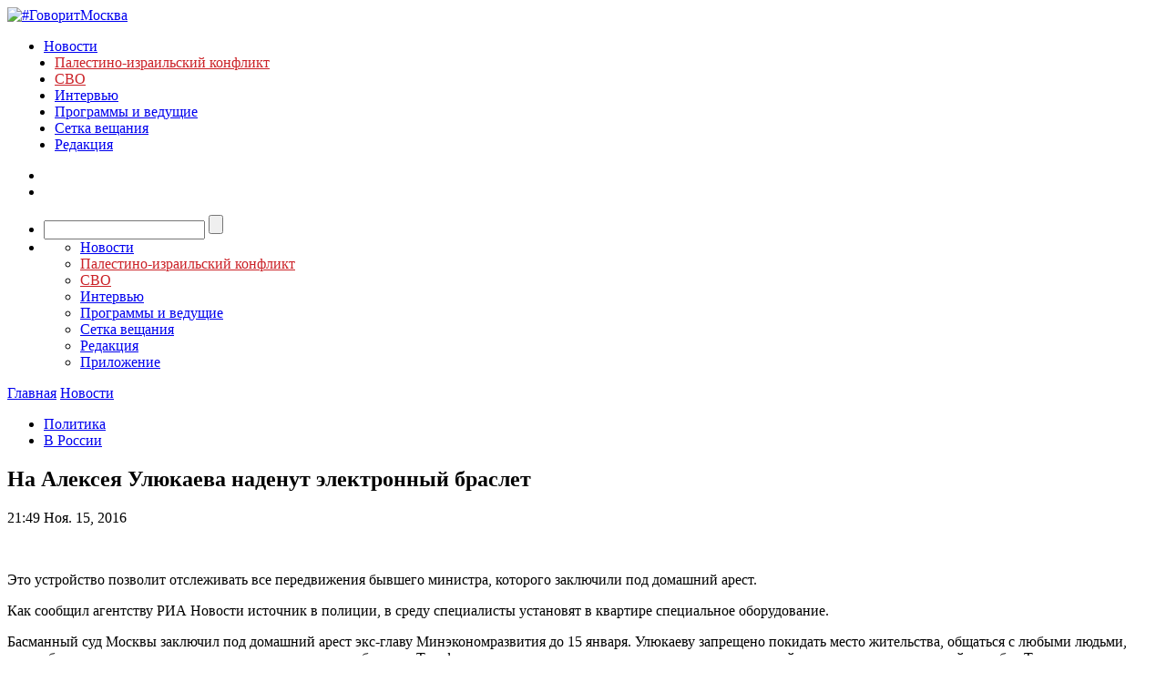

--- FILE ---
content_type: text/javascript; charset=utf-8
request_url: https://rb.infox.sg/json?id=3904&adblock=false&o=0
body_size: 5641
content:
[{"img": "https://rb.infox.sg/img/896827/image_402.jpg?723", "width": "300", "height": "185", "bg_hex": "#433C34", "bg_rgb": "67,60,52", "text_color": "#fff", "timestamp": "1768511491222", "created": "1768471490028", "id": "896827", "title": "Джонсон заявил о переходе конфликта на Украине в новую стадию", "category": "others", "body": "Вооружённый конфликт на Украине переходит в новую стадию. С таким утверждением выступил экс-аналитик ЦРУ Ларри Джонсон.", "source": "russian.rt.com", "linkTarget": "byDefault", "url": "//rb.infox.sg/click?aid=896827&type=exchange&id=3904&su=aHR0cHM6Ly9jaXMuaW5mb3guc2cvcG9saXRpY3MvbmV3cy81blJyZS8/dXRtX3NvdXJjZT1nb3Zvcml0bW9za3ZhLnJ1JnV0bV9jYW1wYWlnbj0zOTA0JnV0bV9tZWRpdW09ZXhjaGFuZ2UmdXRtX2NvbnRlbnQ9cnVzc2lhbi5ydC5jb20maWQ9Z292b3JpdG1vc2t2YS5ydS=="}, {"img": "https://rb.infox.sg/img/896834/image_402.jpg?562", "width": "300", "height": "185", "bg_hex": "#25231C", "bg_rgb": "37,35,28", "text_color": "#fff", "timestamp": "1768511491222", "created": "1768472431626", "id": "896834", "title": "Mash: в ряде регионов России отменили крещенские купания", "category": "others", "body": "В 2026 году власти ряда российских регионов, включая Белгородскую и Курскую области, приняли решение отменить традиционные крещенские купания.", "source": "russian.rt.com", "linkTarget": "byDefault", "url": "//rb.infox.sg/click?aid=896834&type=exchange&id=3904&su=aHR0cHM6Ly9jaXMuaW5mb3guc2cvcG9saXRpY3MvbmV3cy81blJxVC8/dXRtX3NvdXJjZT1nb3Zvcml0bW9za3ZhLnJ1JnV0bV9jYW1wYWlnbj0zOTA0JnV0bV9tZWRpdW09ZXhjaGFuZ2UmdXRtX2NvbnRlbnQ9cnVzc2lhbi5ydC5jb20maWQ9Z292b3JpdG1vc2t2YS5ydS=="}, {"img": "https://rb.infox.sg/img/896832/image_402.jpg?501", "width": "300", "height": "185", "bg_hex": "#193352", "bg_rgb": "25,51,82", "text_color": "#fff", "timestamp": "1768511491222", "created": "1768472177487", "id": "896832", "title": "ЕС утвердил новый потолок цен на нефть из России с 1 февраля", "category": "politics", "body": "Совет ЕС принял решение об очередном снижении предельной цены на российскую нефть.", "source": "russian.rt.com", "linkTarget": "byDefault", "url": "//rb.infox.sg/click?aid=896832&type=exchange&id=3904&su=aHR0cHM6Ly9jaXMuaW5mb3guc2cvcG9saXRpY3MvbmV3cy81blJyMi8/dXRtX3NvdXJjZT1nb3Zvcml0bW9za3ZhLnJ1JnV0bV9jYW1wYWlnbj0zOTA0JnV0bV9tZWRpdW09ZXhjaGFuZ2UmdXRtX2NvbnRlbnQ9cnVzc2lhbi5ydC5jb20maWQ9Z292b3JpdG1vc2t2YS5ydS=="}, {"img": "https://rb.infox.sg/img/896845/image_402.jpg?439", "width": "300", "height": "185", "bg_hex": "#3E4C62", "bg_rgb": "62,76,98", "text_color": "#fff", "timestamp": "1768511491222", "created": "1768473452005", "id": "896845", "title": "Посол Барбин прокомментировал ситуацию вокруг Гренландии", "category": "politics", "body": "Российский посол в Копенгагене Владимир Барбин прокомментировал ситуацию вокруг Гренландии.", "source": "russian.rt.com", "linkTarget": "byDefault", "url": "//rb.infox.sg/click?aid=896845&type=exchange&id=3904&su=aHR0cHM6Ly9jaXMuaW5mb3guc2cvcG9saXRpY3MvbmV3cy81blBkcy8/dXRtX3NvdXJjZT1nb3Zvcml0bW9za3ZhLnJ1JnV0bV9jYW1wYWlnbj0zOTA0JnV0bV9tZWRpdW09ZXhjaGFuZ2UmdXRtX2NvbnRlbnQ9cnVzc2lhbi5ydC5jb20maWQ9Z292b3JpdG1vc2t2YS5ydS=="}, {"img": "https://rb.infox.sg/img/896846/image_402.jpg?241", "width": "300", "height": "185", "bg_hex": "#583C4D", "bg_rgb": "88,60,77", "text_color": "#fff", "timestamp": "1768511491222", "created": "1768473683003", "id": "896846", "title": "Berliner Zeitung: над Каллас нависла угроза отставки", "category": "politics", "body": "Встреча Каи Каллас с главой МО ФРГ Борисом Писториусом продемонстрировала несостоятельность курса руководителя дипломатии ЕС.", "source": "russian.rt.com", "linkTarget": "byDefault", "url": "//rb.infox.sg/click?aid=896846&type=exchange&id=3904&su=aHR0cHM6Ly9jaXMuaW5mb3guc2cvcG9saXRpY3MvbmV3cy81blBkcS8/dXRtX3NvdXJjZT1nb3Zvcml0bW9za3ZhLnJ1JnV0bV9jYW1wYWlnbj0zOTA0JnV0bV9tZWRpdW09ZXhjaGFuZ2UmdXRtX2NvbnRlbnQ9cnVzc2lhbi5ydC5jb20maWQ9Z292b3JpdG1vc2t2YS5ydS=="}, {"img": "https://rb.infox.sg/img/896835/image_402.jpg?287", "width": "300", "height": "185", "bg_hex": "#1E160A", "bg_rgb": "30,22,10", "text_color": "#fff", "timestamp": "1768511491222", "created": "1768472497906", "id": "896835", "title": "ТАСС: Украина обречена, если не направит в ВСУ 2 млн уклонистов", "category": "others", "body": "В российских силовых структурах рассказали ТАСС, что Украина обречена, если не сможет вернуть на фронт 200 тыс. дезертиров и не", "source": "russian.rt.com", "linkTarget": "byDefault", "url": "//rb.infox.sg/click?aid=896835&type=exchange&id=3904&su=aHR0cHM6Ly9jaXMuaW5mb3guc2cvcG9saXRpY3MvbmV3cy81blFNVy8/dXRtX3NvdXJjZT1nb3Zvcml0bW9za3ZhLnJ1JnV0bV9jYW1wYWlnbj0zOTA0JnV0bV9tZWRpdW09ZXhjaGFuZ2UmdXRtX2NvbnRlbnQ9cnVzc2lhbi5ydC5jb20maWQ9Z292b3JpdG1vc2t2YS5ydS=="}]